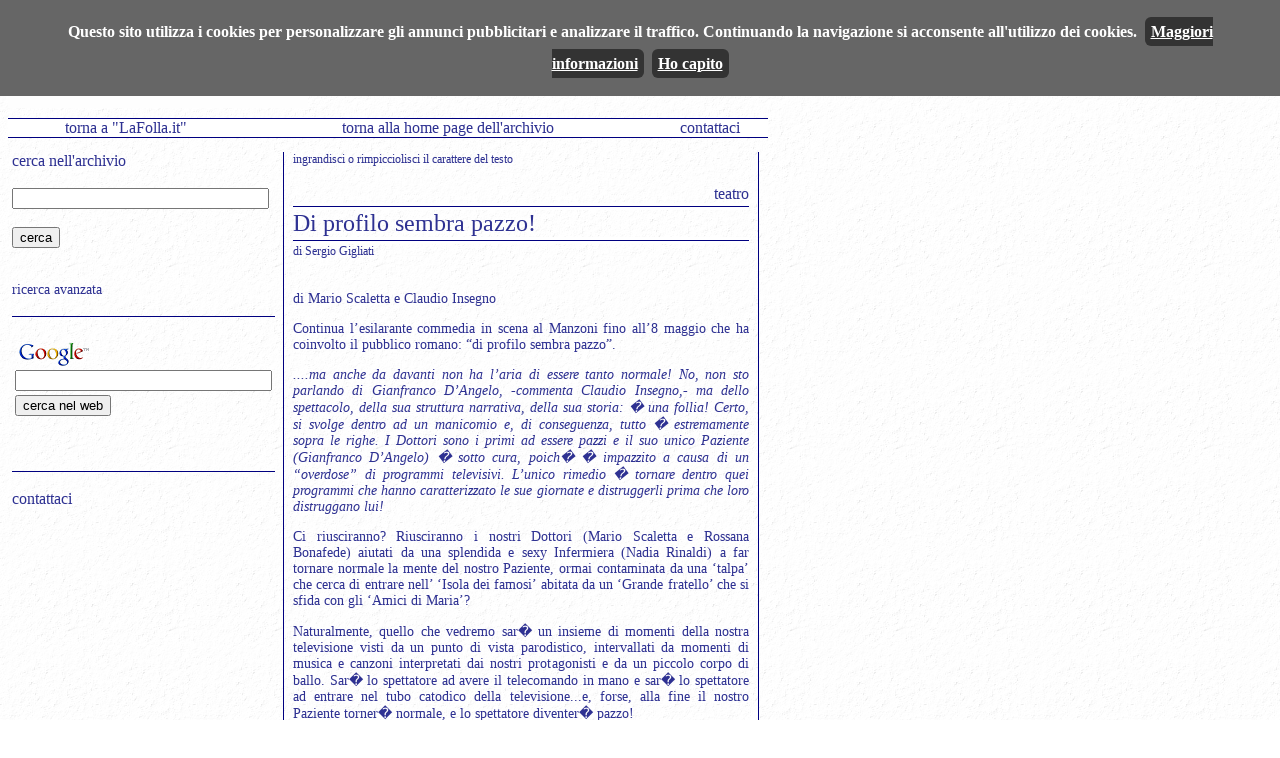

--- FILE ---
content_type: text/html; charset=UTF-8
request_url: https://www.lafolla.it/archivio/page.php?w=768
body_size: 3085
content:
<HTML>
<HEAD>
    <!-- Global site tag (gtag.js) - Google Analytics -->
<script async src="https://www.googletagmanager.com/gtag/js?id=UA-77354751-1"></script>
<script>
  window.dataLayer = window.dataLayer || [];
  function gtag(){dataLayer.push(arguments);}
  gtag('js', new Date());

  gtag('config', 'UA-77354751-1');
</script>

<TITLE>LA FOLLA - Periodico di politica e cultura</TITLE>
<meta name="author" content="G M M">
<meta name="description" content="la Folla del XXI secolo, periodico di politica e cultura">
<LINK REL="stylesheet" TYPE="text/css" HREF="archistyle.css" />

<script language="JavaScript">
<!--
function MM_openBrWindow(theURL,winName,features) { //v2.0
  window.open(theURL,winName,features);
}
//-->
</script>
</HEAD>
<BODY bgcolor="#ffffff" background="sfondo.gif">

<table border="0" cellpadding="0" cellspacing="0" align="left" width="760"><tr><td>
<script type="text/javascript" src="https://www.lafolla.it/cookiechoices.js" defer></script>
<script>
  document.addEventListener('DOMContentLoaded', function(event) {
    window.cookieChoices && cookieChoices.showCookieConsentBar && cookieChoices.showCookieConsentBar(
        (window.cookieOptions && cookieOptions.msg) || 'Questo sito utilizza i cookies per personalizzare gli annunci pubblicitari e analizzare il traffico. Continuando la navigazione si acconsente all\'utilizzo dei cookies.',
        (window.cookieOptions && cookieOptions.close) || 'Ho capito',
        (window.cookieOptions && cookieOptions.learn) || 'Maggiori informazioni',
        (window.cookieOptions && cookieOptions.link) || 'https://www.lafolla.it/cookiepolicy.php');
  });
</script>

<!-- testata -->
<table border="0" cellpadding="0" cellspacing="0" height="100" width="100%"><tr><td>
<a href="https://www.lafolla.it/archivio" title="vai alla home page dell'archivio"><img width="300" height="100" border="0" src="archivio.gif"></a></td><td valign="bottom">
</td></tr></table>
<!-- testata - fine -->

<!-- barra servizi -->
<table border="0" cellpadding="0" cellspacing="0" align="left" height="40" width="100%"><tr border="0"><td border="0">
<table border="0" bgcolor="navy" align="center" width="100%" cellpadding="0" cellspacing="0" height="1"><tr><td></td></tr></table>
<table border="0" bgcolor="navy" align="center" width="100%" cellpadding="0" cellspacing="0" height="1"><tr>
<td valign="top" align="center" class="classetd"><a href="https://www.lafolla.it">torna a "LaFolla.it"</a></td>
<td valign="top" align="center" class="classetd"><a href="index.php">torna alla home page dell'archivio</a></td>
<td valign="top" align="center" class="classetd"><a href="" onclick="a='@'; this.href='mail'+'to:redazione'+a+'lafolla.it'">contattaci</a></td>
</tr></table>

<table border="0" bgcolor="navy" align="center" width="100%" cellpadding="0" cellspacing="0" height="1"><tr><td></td></tr></table>
</td></tr></table>
<!-- barra servizi - fine -->
</td></tr><tr><td valign=top width="760" align="left">

<table border="0" cellpadding="0" cellspacing="4" align="left" width="760"><tr>
<td valign=top width="250" align="left">
<form action="lista.php" method=get>
<div class="sopra">cerca nell'archivio</div>
<br>
<input type=text name=stringa size=30>
<br><br>
<input type=submit value="cerca">
</form>
<br><a href="ricerca.php" class="destra">ricerca avanzata</a>
<br><br>
<table border="0" bgcolor="navy" align="center" width="100%" cellpadding="0" cellspacing="0" height="1"><tr><td></td></tr></table>
<br>
<!-- Search Google -->
<form method="get" action="https://www.google.it/custom" target="google_window">
<table>
<tr><td nowrap="nowrap" valign="top" align="left" height="32">
<a href="https://www.google.com/">
<img src="https://www.google.com/logos/Logo_25wht.gif" border="0" alt="Google" align="middle"></img></a>
<br/>
<label for="sbi" style="display: none">Inserisci i termini di ricerca</label>
<input type="text" name="q" size="30" maxlength="255" value="" id="sbi"></input>
</td></tr>
<tr><td valign="top" align="left">
<label for="sbb" style="display: none">Invia modulo di ricerca</label>
<input type="submit" name="sa" value="cerca nel web" id="sbb"></input>
<input type="hidden" name="client" value="pub-6371638701442309"></input>
<input type="hidden" name="forid" value="1"></input>
<input type="hidden" name="ie" value="ISO-8859-1"></input>
<input type="hidden" name="oe" value="ISO-8859-1"></input>
<input type="hidden" name="flav" value="0000"></input>
<input type="hidden" name="sig" value="MjtgEM2QT6ojSYGT"></input>
<input type="hidden" name="cof" value="GALT:#008000;GL:1;DIV:#2e3192;VLC:663399;AH:center;BGC:FFFFFF;LBGC:ccddff;ALC:0000FF;LC:0000FF;T:000000;GFNT:0000FF;GIMP:0000FF;LH:50;LW:115;L:https://www.lafolla.it/lafollamini.gif;S:https://www.lafolla.it/archivio;FORID:1"></input>
<input type="hidden" name="hl" value="it"></input>
</td></tr></table>
</form>
<!-- Search Google -->
<br><br>
<table border="0" bgcolor="navy" align="center" width="100%" cellpadding="0" cellspacing="0" height="1"><tr><td></td></tr></table>
<br>
<a href="" onclick="a='@'; this.href='mail'+'to:redazione'+a+'lafolla.it'" class="sopra">contattaci</a>

<br><br>
<script type="text/javascript"><!--
google_ad_client = "pub-6371638701442309";
//250x250, creato 05/01/08
google_ad_slot = "8719855108";
google_ad_width = 250;
google_ad_height = 250;
//--></script>
<script type="text/javascript"
src="https://pagead2.googlesyndication.com/pagead/show_ads.js">
</script>

</td><td valign="top" width="1" border="0" height="100%" align="right">
</td><td valign="top" width="1" border="0" bgcolor="navy" height="100%" align="right">
</td><td valign="top" width="1" border="0" height="100%" align="right">
</td><td valign=top width="500" align="left">
<div align="left" class="destrapiccolo">
<a href="?w=768&c=16" class="sinistrapiccolo">ingrandisci</a>
o <a href="?w=768&c=12" class="sinistrapiccolo">rimpicciolisci</a> il carattere del testo</div>
<div class="argomento" align="right"><br>
teatro</div><div class="titolo" align="left"><table border="0" bgcolor="white" align="center" width="100%" cellpadding="0" cellspacing="0" height="3"><tr><td></td></tr></table><table border="0" bgcolor="navy" align="center" width="100%" cellpadding="0" cellspacing="0" height="1"><tr><td></td></tr></table><table border="0" bgcolor="white" align="center" width="100%" cellpadding="0" cellspacing="0" height="3"><tr><td></td></tr></table>
Di profilo sembra pazzo!<table border="0" bgcolor="white" align="center" width="100%" cellpadding="0" cellspacing="0" height="3"><tr><td></td></tr></table><table border="0" bgcolor="navy" align="center" width="100%" cellpadding="0" cellspacing="0" height="1"><tr><td></td></tr></table></div><div class="autore" align="left"><table border="0" bgcolor="white" align="center" width="100%" cellpadding="0" cellspacing="0" height="3"><tr><td></td></tr></table>
 di Sergio Gigliati</div><br><div class="testo" align="justify" style="font-size:14px"><p>
di Mario Scaletta e Claudio Insegno
</p><p>Continua l&#146;esilarante commedia in scena al Manzoni fino all&#146;8 maggio che ha coinvolto il pubblico romano: &#147;di profilo sembra pazzo&#148;.
</p><p><i>....ma anche da davanti non ha l&#146;aria di essere tanto normale! No, non sto parlando di Gianfranco D&#146;Angelo, -commenta Claudio Insegno,- ma dello spettacolo, della sua struttura narrativa, della sua storia: � una follia! Certo, si svolge dentro ad un manicomio e, di conseguenza, tutto � estremamente sopra le righe. I Dottori sono i primi ad essere pazzi e il suo unico Paziente (Gianfranco D&#146;Angelo) � sotto cura, poich� � impazzito a causa di un &#147;overdose&#148; di programmi televisivi. L&#146;unico rimedio � tornare dentro quei programmi che hanno caratterizzato le sue giornate e distruggerli prima che loro distruggano lui!</i>
</p><p>Ci riusciranno? Riusciranno i nostri Dottori (Mario Scaletta e Rossana Bonafede) aiutati da una splendida e sexy Infermiera (Nadia Rinaldi) a far tornare normale la mente del nostro Paziente, ormai contaminata da una &#145;talpa&#146; che cerca di entrare nell&#146; &#145;Isola dei famosi&#146; abitata da un &#145;Grande fratello&#146; che si sfida con gli &#145;Amici di Maria&#146;?
</p><p>Naturalmente, quello che vedremo sar� un insieme di momenti della nostra televisione visti da un punto di vista parodistico, intervallati da momenti di musica e canzoni interpretati dai nostri protagonisti e da un piccolo corpo di ballo. Sar� lo spettatore ad avere il telecomando in mano e sar� lo spettatore ad entrare nel tubo catodico della televisione...e, forse, alla fine il nostro Paziente torner� normale, e lo spettatore diventer� pazzo!
</p><p>Con Chiara Rosignoli, Andrea De Santis, Giulio Pangi, Cinzia Ricciardi; scene di Francesco Scandale, costumi di Graziella Pera, musiche di Jacopo Fiastri, coreografie di Fabio Giorni per la regia di Claudio Insegno.

</p><p>Teatro Manzoni
<br>via Monte Zebio 14/c
<br>tel.06/3223634
<br>fino al giorno 8 maggio.
<br>Orario spettacoli: dal marted� al venerd� ore 21,
<br>sabato ore 17-21
<br>domenica  ore 17.30- luned� riposo
<br>Biglietti: intero 22, ridotto 19.</p><p>
</p>
</div>
<table border="0" bgcolor="navy" align="center" width="100%" cellpadding="0" cellspacing="0" height="1"><tr><td></td></tr></table>
<table border="0" cellpadding="0" cellspacing="0" height="20" width="100%"><tr><td align="center" width="25%" border="0"><a href="" onclick="a='@'; this.href='mail'+'to:commenti'+a+'lafolla.it'+'?subject=commento a '+document.URL" class="destra">Commenta</A></td><td align="center" width="25%" border="0">
<A class="destra" href='mailto:?body=https://www.lafolla.it/archivio/page.php?w=768'>
Manda quest'articolo ad un amico</A></td><td align="center" width="25%" border="0">
<a href='mailto:?body=www.lafolla.it/archivio/page.php'><A class="destra" target="new" href="../lfst.php?id=lf39pazzo">Versione <br>stampabile</A></td><td align="center" width="25%" border="0"><A class="destra" href="../index.php">Torna a LaFolla.it</a></td></tr></table>

<table border="0" bgcolor="navy" align="center" width="100%" cellpadding="0" cellspacing="0" height="1"><tr><td></td></tr></table>
<br><br>
</td><td valign="top" width="1" border="0" height="100%" align="right">
</td><td valign="top" width="1" border="0" bgcolor="navy" height="100%" align="right">
</td><td valign="top" width="1" border="0" height="100%" align="right">
</td></tr></table>

</td></tr></table>
</body>
</html>


--- FILE ---
content_type: text/html; charset=utf-8
request_url: https://www.google.com/recaptcha/api2/aframe
body_size: 114
content:
<!DOCTYPE HTML><html><head><meta http-equiv="content-type" content="text/html; charset=UTF-8"></head><body><script nonce="oEX-L-8mE5a14xbtJGvY2g">/** Anti-fraud and anti-abuse applications only. See google.com/recaptcha */ try{var clients={'sodar':'https://pagead2.googlesyndication.com/pagead/sodar?'};window.addEventListener("message",function(a){try{if(a.source===window.parent){var b=JSON.parse(a.data);var c=clients[b['id']];if(c){var d=document.createElement('img');d.src=c+b['params']+'&rc='+(localStorage.getItem("rc::a")?sessionStorage.getItem("rc::b"):"");window.document.body.appendChild(d);sessionStorage.setItem("rc::e",parseInt(sessionStorage.getItem("rc::e")||0)+1);localStorage.setItem("rc::h",'1769813887698');}}}catch(b){}});window.parent.postMessage("_grecaptcha_ready", "*");}catch(b){}</script></body></html>